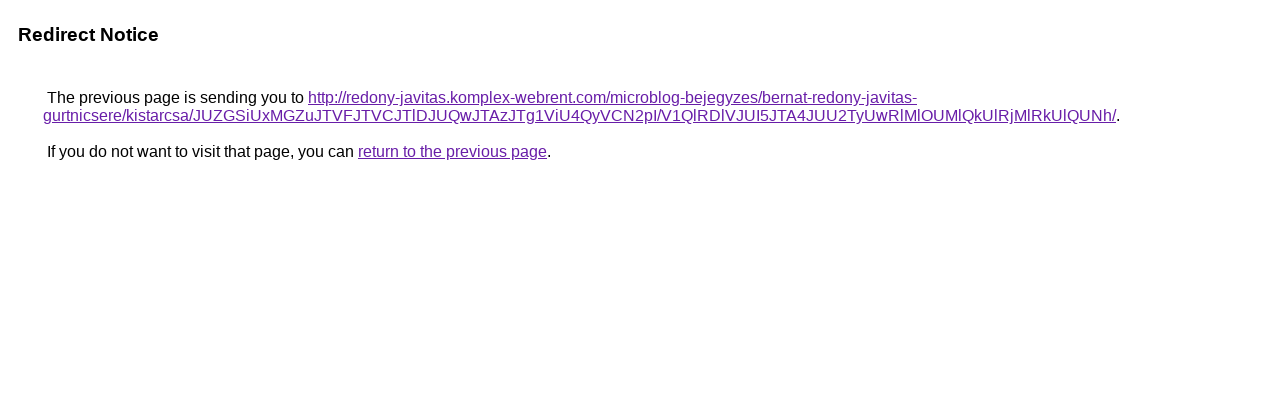

--- FILE ---
content_type: text/html; charset=UTF-8
request_url: https://cse.google.com.mt/url?q=http%3A%2F%2Fredony-javitas.komplex-webrent.com%2Fmicroblog-bejegyzes%2Fbernat-redony-javitas-gurtnicsere%2Fkistarcsa%2FJUZGSiUxMGZuJTVFJTVCJTlDJUQwJTAzJTg1ViU4QyVCN2pI%2FV1QlRDlVJUI5JTA4JUU2TyUwRlMlOUMlQkUlRjMlRkUlQUNh%2F
body_size: 496
content:
<html lang="en"><head><meta http-equiv="Content-Type" content="text/html; charset=UTF-8"><title>Redirect Notice</title><style>body,div,a{font-family:Roboto,Arial,sans-serif}body{background-color:var(--xhUGwc);margin-top:3px}div{color:var(--YLNNHc)}a:link{color:#681da8}a:visited{color:#681da8}a:active{color:#ea4335}div.mymGo{border-top:1px solid var(--gS5jXb);border-bottom:1px solid var(--gS5jXb);background:var(--aYn2S);margin-top:1em;width:100%}div.aXgaGb{padding:0.5em 0;margin-left:10px}div.fTk7vd{margin-left:35px;margin-top:35px}</style></head><body><div class="mymGo"><div class="aXgaGb"><font style="font-size:larger"><b>Redirect Notice</b></font></div></div><div class="fTk7vd">&nbsp;The previous page is sending you to <a href="http://redony-javitas.komplex-webrent.com/microblog-bejegyzes/bernat-redony-javitas-gurtnicsere/kistarcsa/JUZGSiUxMGZuJTVFJTVCJTlDJUQwJTAzJTg1ViU4QyVCN2pI/V1QlRDlVJUI5JTA4JUU2TyUwRlMlOUMlQkUlRjMlRkUlQUNh/">http://redony-javitas.komplex-webrent.com/microblog-bejegyzes/bernat-redony-javitas-gurtnicsere/kistarcsa/JUZGSiUxMGZuJTVFJTVCJTlDJUQwJTAzJTg1ViU4QyVCN2pI/V1QlRDlVJUI5JTA4JUU2TyUwRlMlOUMlQkUlRjMlRkUlQUNh/</a>.<br><br>&nbsp;If you do not want to visit that page, you can <a href="#" id="tsuid_Z45-aamoH4TW5NoPjZqg-A8_1">return to the previous page</a>.<script nonce="1cgHxAgWkryFf_EzYaTaPg">(function(){var id='tsuid_Z45-aamoH4TW5NoPjZqg-A8_1';(function(){document.getElementById(id).onclick=function(){window.history.back();return!1};}).call(this);})();(function(){var id='tsuid_Z45-aamoH4TW5NoPjZqg-A8_1';var ct='originlink';var oi='unauthorizedredirect';(function(){document.getElementById(id).onmousedown=function(){var b=document&&document.referrer,a="encodeURIComponent"in window?encodeURIComponent:escape,c="";b&&(c=a(b));(new Image).src="/url?sa=T&url="+c+"&oi="+a(oi)+"&ct="+a(ct);return!1};}).call(this);})();</script><br><br><br></div></body></html>